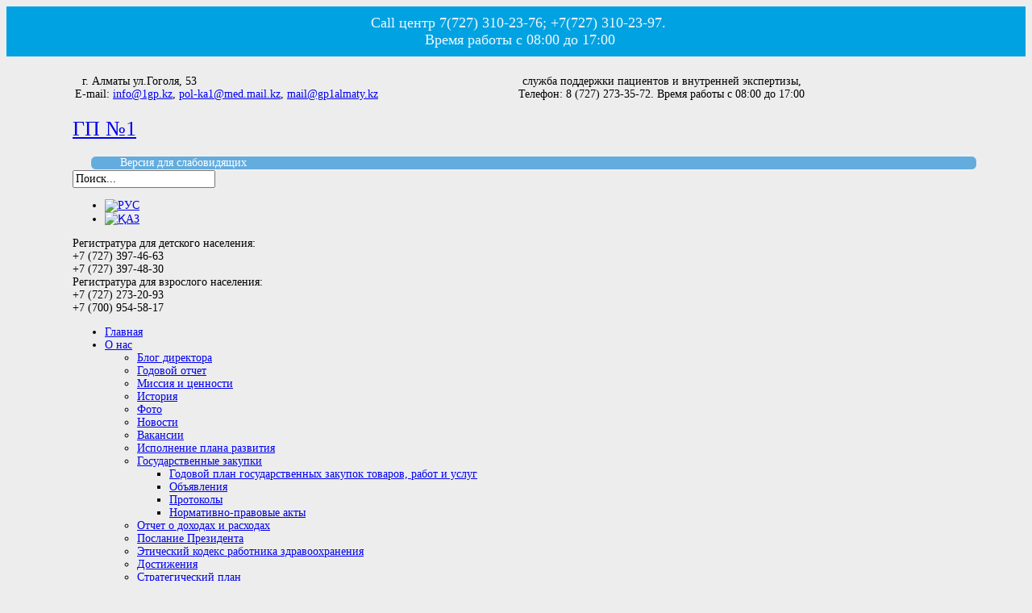

--- FILE ---
content_type: text/html; charset=utf-8
request_url: https://www.1gp.kz/o-poliklinike/novosti/871-vsemirnyj-den-borby-s-bronkhialnoj-astmoj
body_size: 16042
content:
<!DOCTYPE html>
<html prefix="og: http://ogp.me/ns#" xmlns="http://www.w3.org/1999/xhtml" xml:lang="ru-ru" lang="ru-ru" dir="ltr" >
<head>
		<link rel="stylesheet" href="/templates/aquilo/css/bootstrap.css" type="text/css" />
<base href="https://www.1gp.kz/o-poliklinike/novosti/871-vsemirnyj-den-borby-s-bronkhialnoj-astmoj" />
	<meta http-equiv="content-type" content="text/html; charset=utf-8" />
	<meta name="author" content="shatilo" />
	<meta name="generator" content="Joomla! - Open Source Content Management" />
	<title>Всемирный день борьбы с бронхиальной астмой.</title>
	<link href="https://cdnjs.cloudflare.com/ajax/libs/simple-line-icons/2.4.1/css/simple-line-icons.min.css" rel="stylesheet" type="text/css" />
	<link href="/templates/aquilo/css/k2.css?v=2.8.0" rel="stylesheet" type="text/css" />
	<link href="https://www.1gp.kz/media/ext_tss/assets/css/style.css" rel="stylesheet" type="text/css" />
	<link href="https://cdn.jsdelivr.net/gh/fancyapps/fancybox@3.5.7/dist/jquery.fancybox.min.css" rel="stylesheet" type="text/css" />
	<link href="/plugins/content/jw_sig/jw_sig/tmpl/Classic/css/template.css?v=4.1.0" rel="stylesheet" type="text/css" />
	<link href="/plugins/system/jce/css/content.css?5fe677acc133c8e2b7815963bf3e7928" rel="stylesheet" type="text/css" />
	<link href="/templates/aquilo/styles/common-css/grid/reset.css" rel="stylesheet" type="text/css" />
	<link href="/templates/aquilo/styles/common-css/grid/text.css" rel="stylesheet" type="text/css" />
	<link href="/templates/aquilo/styles/common-css/grid/grid-fluid.css" rel="stylesheet" type="text/css" />
	<link href="/templates/aquilo/styles/common-css/menu/superfish.css" rel="stylesheet" type="text/css" />
	<link href="/templates/aquilo/styles/common-css/common-style.css" rel="stylesheet" type="text/css" />
	<link href="/templates/aquilo/styles/common-css/typography.css" rel="stylesheet" type="text/css" />
	<link href="/templates/aquilo/styles/blue/style.css" rel="stylesheet" type="text/css" />
	<link href="/templates/aquilo/scripts/prettyPhoto/css/prettyPhoto.css" rel="stylesheet" type="text/css" />
	<link href="http://fonts.googleapis.com/css?family=Tahoma" rel="stylesheet" type="text/css" />
	<link href="/media/mod_languages/css/template.css?5fe677acc133c8e2b7815963bf3e7928" rel="stylesheet" type="text/css" />
	<style type="text/css">
.container{width:1100px;margin:0 auto;}#navigation {margin-top:10px;}#logo-image a{background:url(/images/images/rus001.png) no-repeat left top;width:245px;height:85px;margin:37px 0px -25px 0px;}body{background-color:#ededed;}body{background-image:url(/images/bg6.jpg);background-repeat:no-repeat;background-position:center center;background-attachment:fixed;}body,.inputbox,input,textarea,button,.button,.btn{font-family:Tahoma;font-size:14px;}h1,h2,h3,h4,h5,h6{font-family:Tahoma;font-weight:normal;text-transform:none;font-style:normal;}
h1{font-size:26px;}
h2{font-size:24px;}
h3{font-size:22px;}
h4{font-size:18px;}
h5{font-size:18px;}
h6{font-size:16px;}#navigation .sf-menu a{font-family:Tahoma;font-weight:normal;text-transform:none;font-style:normal;font-size:14px;}#navigation .sf-menu li li a{font-family:Tahoma;font-weight:normal;text-transform:none;font-style:normal;font-size:14px;}
	</style>
	<script type="application/json" class="joomla-script-options new">{"csrf.token":"463c8cdab825e94b39bc1b2d80f1a76e","system.paths":{"root":"","base":""}}</script>
	<script src="/media/jui/js/jquery.min.js?5fe677acc133c8e2b7815963bf3e7928" type="text/javascript"></script>
	<script src="/media/jui/js/jquery-noconflict.js?5fe677acc133c8e2b7815963bf3e7928" type="text/javascript"></script>
	<script src="/media/jui/js/jquery-migrate.min.js?5fe677acc133c8e2b7815963bf3e7928" type="text/javascript"></script>
	<script src="/media/k2/assets/js/k2.frontend.js?v=2.8.0&amp;sitepath=/" type="text/javascript"></script>
	<script src="https://www.1gp.kz/media/ext_tss/assets/js/script.js" type="text/javascript"></script>
	<script src="/media/system/js/mootools-core.js?5fe677acc133c8e2b7815963bf3e7928" type="text/javascript"></script>
	<script src="/media/system/js/core.js?5fe677acc133c8e2b7815963bf3e7928" type="text/javascript"></script>
	<script src="https://cdn.jsdelivr.net/gh/fancyapps/fancybox@3.5.7/dist/jquery.fancybox.min.js" type="text/javascript"></script>
	<script src="/media/jui/js/bootstrap.min.js?5fe677acc133c8e2b7815963bf3e7928" type="text/javascript"></script>
	<script src="/templates/aquilo/scripts/noconflict.js" type="text/javascript"></script>
	<script src="/templates/aquilo/scripts/menu/hoverIntent.js" type="text/javascript"></script>
	<script src="/templates/aquilo/scripts/menu/superfish.js" type="text/javascript"></script>
	<script src="/templates/aquilo/scripts/prettyPhoto/jquery.prettyPhoto.js" type="text/javascript"></script>
	<script src="/templates/aquilo/scripts/jquery.mobilemenu.js" type="text/javascript"></script>
	<script src="/templates/aquilo/scripts/scripts.js" type="text/javascript"></script>
	<script type="text/javascript">
var sliders_nfa = 0;
        (function($) {
            $(document).ready(function() {
                $.fancybox.defaults.i18n.en = {
                    CLOSE: 'Close',
                    NEXT: 'Next',
                    PREV: 'Previous',
                    ERROR: 'The requested content cannot be loaded.<br/>Please try again later.',
                    PLAY_START: 'Start slideshow',
                    PLAY_STOP: 'Pause slideshow',
                    FULL_SCREEN: 'Full screen',
                    THUMBS: 'Thumbnails',
                    DOWNLOAD: 'Download',
                    SHARE: 'Share',
                    ZOOM: 'Zoom'
                };
                $.fancybox.defaults.lang = 'en';
                $('a.fancybox-gallery').fancybox({
                    buttons: [
                        'slideShow',
                        'fullScreen',
                        'thumbs',
                        'share',
                        'download',
                        //'zoom',
                        'close'
                    ],
                    beforeShow: function(instance, current) {
                        if (current.type === 'image') {
                            var title = current.opts.$orig.attr('title');
                            current.opts.caption = (title.length ? '<b class="fancyboxCounter">Изображение ' + (current.index + 1) + ' из ' + instance.group.length + '</b>' + ' | ' + title : '');
                        }
                    }
                });
            });
        })(jQuery);
    
	</script>
	<meta property="og:image" content="https://www.1gp.kz//plugins/content/jw_sig/jw_sig/includes/images/transparent.gif" alt="Нажмите для увеличения WhatsApp-2024-05-17--17.14.20_3654ff03.jpg" title="Нажмите для увеличения WhatsApp-2024-05-17--17.14.20_3654ff03.jpg" style="width:269px;height:200px;background-image:url('/cache/jw_sig/jw_sig_cache_d88b390d4f_whatsapp-2024-05-17--17.14.20_3654ff03.jpg"/>
	<meta property="og:site_name" content="1gp.kz"/>
	<meta property="og:title" content="Всемирный день борьбы с бронхиальной астмой."/>
	<meta property="og:type" content="article"/>
	<meta property="og:url" content="https://www.1gp.kz/o-poliklinike/novosti/871-vsemirnyj-den-borby-s-bronkhialnoj-astmoj"/>

<meta name="viewport" content="width=device-width; initial-scale=1.0">
<!--[if lt IE 8]>
    <link type="text/css"  media="screen" rel="stylesheet" href="/templates/aquilo/styles/common-css/ie8.css"/>
<![endif]-->
<!--[if IE 7]>
<link type="text/css"  media="screen" rel="stylesheet" href="/templates/aquilo/styles/common-css/ie7.css"/>
<![endif]-->
<!--[if lte IE 8]>
<script src="/templates/aquilo/scripts/ie-html5.js"></script>
<![endif]-->

<link rel="icon" type="image" href="/images/favicon.ico" />



<script type="text/javascript">
var ADAPT_CONFIG = {
path: '/templates/aquilo/styles/common-css/',
dynamic: true,
range: ['0 to 480px  = mobile.css','480px to 760px  = tablet.css']
};
</script>
<script type="text/javascript" src="/templates/aquilo/scripts/adapt.js"></script>
</head>


<div class="blok_info1"><img src="/images/call.png" alt="" class="imgis1" />Call центр 7(727) 310-23-76; +7(727) 310-23-97.<br /> <img src="/images/call.png" alt="" class="imgis1" /> Время работы с&nbsp;08:00&nbsp;до&nbsp;17:00 <!--<img src="/images/call.png" alt="" class="imgis1">Ситуационный центр: +7 (727) 273-43-07    Время работы с 08:00 до 17:00<br>
<img src="/images/call.png" alt="" class="imgis1">Call-центр по вопросам COVID-19: +7 (727) 273-10-61    Время работы с 08:00 до 20:00--></div>
<div class="container" style="background: #ededed; padding: 20px 0 0 0;">
<div class="blok_info2">
<table style="width: 100%;">
<tbody>
<tr>
<td><img src="/images/dom.png" alt="" class="imgis2" /> г. Алматы ул.Гоголя, 53<br /> E-mail: <a href="mailto:info@1gp.kz">info@1gp.kz</a>, <a href="mailto:pol-ka1@med.mail.kz">pol-ka1@med.mail.kz</a>, <a href="mailto:mail@gp1almaty.kz">mail@gp1almaty.kz</a></td>
<td><img src="/images/call.png" alt="" class="imgis2" style="filter: saturate(0.1);" />служба поддержки пациентов и внутренней экспертизы,<br />Телефон: 8 (727) 273-35-72. Время работы с 08:00 до 17:00</td>
<td><a href="http://adilet.zan.kz/rus/index/docs" target="_blank" rel="noopener"> <img src="/images/iconi_1.png" alt="" width="85" /></a> <a href="https://almatymed.kz/" target="_blank" rel="noopener"> <img src="/images/Logo-Almaty-Medical-.png" alt="" width="85" class="blo2" /></a></td>
<td>
<div class="blok_info3"><a href="https://www.instagram.com/gp1_almatykz/" target="_blank" rel="noopener"><img src="/images/ikon_i.png" alt="" /></a> <a href="https://www.facebook.com/profile.php?id=61580358818036" target="_blank" rel="noopener"><img src="/images/ikon_f.png" alt="" /></a> <a href="https://my.mail.ru/my/search_people?&amp;name=pol-ka1@med.mail.kz" target="_blank" rel="noopener"><img src="/images/ikon_m.png" alt="" /></a></div>
</td>
</tr>
</tbody>
</table>
</div>
</div>
<style>
	.blok_info1 {
		background: #00a2e2;
		color: aliceblue;
		margin: 0 auto;
		text-align: center;
		padding: 10px 0;
		font-size: 18px;
	}

	.imgis1 {
		width: 17px !important;
		margin: -12px 5px 0 0 !important;
		-webkit-filter: brightness(21);
	}

	.imgis2 {
		width: 17px;
		padding: 0 5px 0 0px;
	}

	.blok_info3 img {
		width: 30px;
	}

	@media screen and (max-width: 1050px) {
		td {
			font-weight: normal;
			vertical-align: top;
			text-align: center;
			width: 100%;
			display: block;
			padding: 5px 0;
		}
	}
</style>



<body>
	<div id="page-container">  	
        
        <!-- start page top container -->
        <div id="page-container-top">
        	<style type="text/css">
	.visually_impaired {
    text-align: left;
    background: #64acdd;
    color: #fff;
    position: relative;
    padding: 0 36px;
    border: solid 1px #f5f5f5;
    right: -22px;
    border-radius: 7px;
}
.NoImg .flexslider{
	display: none;
}
</style>
<header id="header">
	<div class="container">
		
		<div class="logo">                      	
			<h1 id="logo-image"><a href="/">ГП №1</a></h1>
                                    
		</div>

		<div id="lob-language">
					<div class="moduletable">
						<div class="visually_impaired" id="trigger">Версия для слабовидящих</div>		</div>
	
					<div class="moduletable">
						<form action="/o-poliklinike/novosti" method="post" class="inline">
	<div class="search">
		<input name="searchword" id="mod-search-searchword" maxlength="200" class="inputbox" type="text" size="20" value="Поиск..."  onblur="if (this.value=='') this.value='Поиск...';" onfocus="if (this.value=='Поиск...') this.value='';" />	<input type="hidden" name="task" value="search" />
	<input type="hidden" name="option" value="com_search" />
	<input type="hidden" name="Itemid" value="218" />
	</div>
</form>
		</div>
			<div class="moduletable">
						<div class="mod-languages">

	<ul class="lang-inline">
						<li class="lang-active" dir="ltr">
			<a href="/o-poliklinike/novosti">
												<img src="/media/mod_languages/images/ru.gif" alt="РУС" title="РУС" />										</a>
			</li>
								<li dir="ltr">
			<a href="/kz/biz-turaly/zhanalyktar">
												<img src="/media/mod_languages/images/kz.gif" alt="ҚАЗ" title="ҚАЗ" />										</a>
			</li>
				</ul>

</div>
		</div>
	
		</div>
        
		<div class="header-content">
        	            <div class="custom-header-content">
            	<div class="top_contact">
<div class="bloc_1"><img src="/images/reg-det.png" alt=""/ class="img">Регистратура для детского населения:<br>
<span class="phon_indx">+7 (727)</span><span class="phon_bloc"> 397-46-63</span><br>
<span class="phon_indx">+7 (727)</span><span class="phon_bloc"> 397-48-30</span>
</div>


<div class="bloc_1"><img src="/images/reg-vzr.png" alt=""/ class="img">Регистратура для взрослого населения:<br>
<span class="phon_indx">+7 (727)</span><span class="phon_bloc"> 273-20-93 </span><br>
<span class="phon_indx">+7 (700)</span><span class="phon_bloc"> 954-58-17</span>
</div>
</div>


            </div>
						<nav id="navigation">
				<!-- The class on the root UL tag was changed to match the Blueprint nav style -->
<ul id="mobile-menu" class="sf-menu">
<li class="item101"><a href="/" >Главная</a></li><li class="selected parent item114"><a href="#" >О нас</a><ul><li class="item213"><a href="/o-poliklinike/blog-glavnogo-vracha" >Блог директора</a></li><li class="item512"><a href="/o-poliklinike/godovoj-otchet" >Годовой отчет</a></li><li class="item212"><a href="/o-poliklinike/missiya-i-tsennosti" >Миссия и ценности</a></li><li class="item412"><a href="/o-poliklinike/istoriya" >История</a></li><li class="item113"><a href="/o-poliklinike/foto" >Фото</a></li><li id="current" class="selected item218"><a href="/o-poliklinike/novosti" >Новости</a></li><li class="item228"><a href="/o-poliklinike/vakansii" >Вакансии</a></li><li class="item456"><a href="/o-poliklinike/ispolnenie-plana-razvitiya" >Исполнение плана развития</a></li><li class="parent item221"><a href="#" >Государственные закупки</a><ul><li class="item222"><a href="/o-poliklinike/gosudarstvennye-zakup/godovoj-plan-gosudarstvennykh-zakupok-tovarov-rabot-i-uslug" >Годовой план государственных закупок товаров, работ и услуг</a></li><li class="item223"><a href="/o-poliklinike/gosudarstvennye-zakup/ob-yavleniya" >Объявления</a></li><li class="item224"><a href="/o-poliklinike/gosudarstvennye-zakup/protokoly" >Протоколы</a></li><li class="item371"><a href="/o-poliklinike/gosudarstvennye-zakup/normativno-pravovye-akty" >Нормативно-правовые акты</a></li></ul></li><li class="item319"><a href="/o-poliklinike/otchet-o-dokhodakh-i-raskhodakh" >Отчет о доходах и расходах </a></li><li class="item320"><a href="/o-poliklinike/poslanie-prezilenta" >Послание Президента</a></li><li class="item347"><a href="/o-poliklinike/eticheskij-kodeks-rabotnika-zdravookhraneniya" >Этический кодекс работника здравоохранения</a></li><li class="item417"><a href="/o-poliklinike/dostizheniya" >Достижения</a></li><li class="item430"><a href="http://1gp.kz/doc/strategicheskij-plan.pdf" >Стратегический план </a></li><li class="item432"><a href="/o-poliklinike/organizatsionnaya-struktura" >Организационная структура</a></li><li class="item433"><a href="/o-poliklinike/pravoustanavlivayushchie-dokumenty" >Правоустанавливающие документы</a></li><li class="parent item453"><a href="/o-poliklinike/korporativnoe-upravlenie" >Корпоративное управление</a><ul><li class="item463"><a href="/o-poliklinike/korporativnoe-upravlenie/protokol-zasedaniya" >Протокол заседания</a></li></ul></li><li class="item454"><a href="/o-poliklinike/korporativnye-dokumenty" >Корпоративные документы</a></li><li class="item478"><a href="/docs/Стратегический план.pdf" target="_blank" rel="noopener noreferrer">Стратегический план</a></li><li class="item495"><a href="/o-poliklinike/komplaens-sluzhba" >Комплаенс-служба</a></li></ul></li><li class="parent item119"><a href="#" >Пациенту</a><ul><li class="item384"><a href="/patsientu/otdeleniya" >Отделения</a></li><li class="item227"><a href="/patsientu/pravila-prikrepleniya-k-poliklinike" >Правила прикрепления к поликлинике</a></li><li class="item235"><a href="/patsientu/obsluzhivaemaya-territorya" >Обслуживаемая территория</a></li><li class="item295"><a href="/patsientu/deyatelnost-sluzhby-podderzhki-patsientov-i-vnutrennego-kontrolya-audita" >Деятельность службы поддержки пациентов и внутренней экспертизы</a></li><li class="item301"><a href="/patsientu/ob-yavlenie" >Объявление</a></li><li class="item302"><a href="/patsientu/normativno-pravovaya-baza" >Нормативно-правовая база</a></li><li class="item310"><a href="/patsientu/garantirovannyy-ob-em-besplatnoy-meditsinskoy-pomoshchi" >Гарантированный объем бесплатной медицинской помощи</a></li><li class="item316"><a href="/patsientu/svobodnoe-prikreplenie-grazhdan-k-poliklinikii" >Свободное прикрепление граждан к поликлинике</a></li><li class="item496"><a href="/patsientu/osms" >ОСМС</a></li><li class="item366"><a href="/patsientu/vnedrenie-osms" >Внедрение ОСМС</a></li><li class="item378"><a href="/patsientu/voprosy-protivodejstviya-korruptsii" >Вопросы противодействия коррупции</a></li><li class="item162"><a href="/files/Прейскурант.PDF" target="_blank" rel="noopener noreferrer">Платные услуги</a></li><li class="item219"><a href="/patsientu/shkoly-zdorovya" >Школы здоровья</a></li><li class="item225"><a href="/patsientu/raspisanie-vrachej" >Расписание врачей</a></li><li class="item226"><a href="/patsientu/profilakticheskie-meditsinskie-osmotry-tselevykh-grupp-naseleniya" >Профилактические медицинские осмотры целевых групп населения</a></li><li class="item471"><a href="/patsientu/skriningovoe-issledovanie" >Скрининговое исследование</a></li><li class="item414"><a href="/patsientu/prava-patsientov" >Права пациентов</a></li><li class="item446"><a href="/patsientu/informatsionnye-materialy" >Информационные материалы</a></li><li class="item486"><a href="/patsientu/lekarstvennyj-formulyar" >Лекарственный формуляр</a></li><li class="item489"><a href="/patsientu/pervichnaya-mediko-sanitarnaya-pomoshch" >Первичная медико-санитарная помощь</a></li></ul></li><li class="parent item203"><a href="#" >Государственные услуги</a><ul><li class="item448"><a href="/gosudarstvennye-uslugi/normativno-pravovye-akty" >Нормативно-правовые акты</a></li><li class="item372"><a href="/gosudarstvennye-uslugi/poryadok-obzhalovaniya-reshenij" >Порядок обжалования решений</a></li><li class="item373"><a href="/gosudarstvennye-uslugi/prava-uslugopoluchatelej" >Права услугополучателей</a></li><li class="item374"><a href="/gosudarstvennye-uslugi/edinyj-kontakt-tsentr-dlya-konsultatsii-po-uslugam" >Единый контакт-центр для консультации по услугам</a></li><li class="item376"><a href="/gosudarstvennye-uslugi/informatsionnye-materialy" >Информационные материалы</a></li><li class="item467"><a href="/gosudarstvennye-uslugi/otchety" >Отчеты</a></li></ul></li><li class="parent item204"><a href="#" >Государственные символы</a><ul><li class="item206"><a href="/gosudarstvennye-simvoly/gosudarstvennyj-flag-respubliki-kazakhstan" >Государственный флаг Республики Казахстан</a></li><li class="item205"><a href="/gosudarstvennye-simvoly/gosudarstvennyj-gerb-respubliki-kazakhstan" >Государственный герб Республики Казахстан</a></li><li class="item207"><a href="/gosudarstvennye-simvoly/gosudarstvennyj-gimn-respubliki-kazakhstan" >Государственный гимн Республики Казахстан</a></li><li class="item451"><a href="/gosudarstvennye-simvoly/o-gosudarstvennykh-simvolakh-respubliki-kazakhstan" >О государственных символах Республики Казахстан</a></li></ul></li><li class="parent item163"><a href="#" >Гостевая</a><ul><li class="item232"><a href="/gostevaya/otzyvy" >Отзывы</a></li><li class="item233"><a href="/gostevaya/vopros-otvet" >Вопрос/ответ</a></li><li class="item234"><a href="/gostevaya/zhaloby" >Жалобы</a></li><li class="item367"><a href="/gostevaya/chasto-zadavaemye-voprosy" >Часто задаваемые вопросы</a></li><li class="item459"><a href="https://docs.google.com/document/u/0/d/1ib3bXh7ayq8MJnCJcoDDds2-ZAmtOK3C6dkuv7b5hz4/mobilebasic" target="_blank" rel="noopener noreferrer">Часто задаваемые вопросы по COVID-19</a></li></ul></li><li class="item123"><a href="/kontakty" >Контакты</a></li></ul>
            	<div class="clear"></div>
			</nav>
		</div>
		<div class="clear"></div>
	</div>
    <div class="clear"></div>
 </header>                 
            
<section id="page-heading">
	<div class="container">
		
		        
                	<div class="grid_19">
            	<div class="block">
                	
<div class="breadcrumbs">
<ul>
<li class="pathway"><a href="/">Главная</a></li><li class="pathway"><a href="#">О нас</a></li><li class="pathway"><a href="/o-poliklinike/novosti">Новости</a></li><li>Важные изменения в ОСМС с 1 января 2026 года</li></ul>
</div>

                </div>
            </div>        
                
        	

	<div class="clear"></div>
	</div>	
</section>

                   
        </div>
        <!-- //end page top container -->        
        
        <!-- start page middle container -->
        <div id="page-container-middle">
        	
<section id="content">
	<div class="container">	
				
					
					
			<div class="grid_24"><div class="block" style="padding-bottom:0;"><article class="item-pageandrson_ab">
<div class="article-bg">
		<h2>
			Всемирный день борьбы с бронхиальной астмой.		</h2>



	
	

 <div class="article-info">
 <ul>
		<li class="published">
		17 мая 2024		</li>




				




</ul>
<div class="clear"></div>
 </div>

	

			<p>Всемирный День астмы учрежден Всемирной Организацией Здравоохранения (ВОЗ) и отмечается ежегодно под эгидой «Глобальной инициативы против астмы».</p>
<p><strong>Цель проведения Всемирного дня</strong> - повышение знаний о бронхиальной астме среди населения и пациентов, информирование о профилактике, выявление новых случаев болезни на ранней стадии, повышение качества оказания медицинской помощи больным.</p>
<p><strong>Бронхиальная астма -</strong> это заболевание дыхательной системы, при котором периодически возникают затрудненное дыхание, одышка, удушье, приступы кашля или свистящее дыхание, слышное на расстоянии.</p>
<p><strong>Термином «астма» </strong>обозначают приступы удушья различного происхождения. Но чаще всего под астмой подразумевают бронхиальную астму — хроническое воспалительное заболевание дыхательных путей, для которого характерны рецидивирующие приступы удушья.</p>
<p><strong>Факторы риска бронхиальной астмы</strong> могут быть внутренними и внешними. <strong>Внутренние</strong> обуславливают предрасположенность конкретного человека к этому заболеванию (наследственность, пол, ожирение). </p>
<p><strong>Внешние</strong> способствуют манифестации заболевания у предрасположенных людей, а также различные аллергены, профессиональные вредные факторы, загрязнение окружающей среды, курение, физические нагрузки, эмоциональное перенапряжение, переохлаждение или перегрев, острые вирусные или бактериальные заболевания дыхательных путей, некоторые лекарственные препараты и другие причины).</p>
<p class="before_list"><strong>На какие признаки нужно обратить внимание?</strong></p>
<ul>
	<li>затруднение выдоха, свистящее дыхание;</li>
	<li>приступы удушья;</li>
	<li>сухой кашель.</li>
</ul>
<div style="margin: 0 auto;display: table;clear: both; padding-top: 20px;width: 80%;">

<!-- JoomlaWorks "Simple Image Gallery" Plugin (v4.1.0) starts here -->

<ul id="sigFreeIdd88b390d4f" class="sigFreeContainer sigFreeClassic">
        <li class="sigFreeThumb">
        <a href="/images//1/1/96//WhatsApp-2024-05-17--17.14.20_3654ff03.jpg" class="sigFreeLink fancybox-gallery" style="width:269px;height:200px;" title="You are viewing the image with filename WhatsApp-2024-05-17--17.14.20_3654ff03.jpg" data-thumb="/cache/jw_sig/jw_sig_cache_d88b390d4f_whatsapp-2024-05-17--17.14.20_3654ff03.jpg" target="_blank" data-fancybox="galleryd88b390d4f">
            <img class="sigFreeImg" src="/plugins/content/jw_sig/jw_sig/includes/images/transparent.gif" alt="Нажмите для увеличения WhatsApp-2024-05-17--17.14.20_3654ff03.jpg" title="Нажмите для увеличения WhatsApp-2024-05-17--17.14.20_3654ff03.jpg" style="width:269px;height:200px;background-image:url('/cache/jw_sig/jw_sig_cache_d88b390d4f_whatsapp-2024-05-17--17.14.20_3654ff03.jpg');" />
        </a>
    </li>
        <li class="sigFreeThumb">
        <a href="/images//1/1/96//WhatsApp-2024-05-17--17.14.20_566f8578.jpg" class="sigFreeLink fancybox-gallery" style="width:269px;height:200px;" title="You are viewing the image with filename WhatsApp-2024-05-17--17.14.20_566f8578.jpg" data-thumb="/cache/jw_sig/jw_sig_cache_d88b390d4f_whatsapp-2024-05-17--17.14.20_566f8578.jpg" target="_blank" data-fancybox="galleryd88b390d4f">
            <img class="sigFreeImg" src="/plugins/content/jw_sig/jw_sig/includes/images/transparent.gif" alt="Нажмите для увеличения WhatsApp-2024-05-17--17.14.20_566f8578.jpg" title="Нажмите для увеличения WhatsApp-2024-05-17--17.14.20_566f8578.jpg" style="width:269px;height:200px;background-image:url('/cache/jw_sig/jw_sig_cache_d88b390d4f_whatsapp-2024-05-17--17.14.20_566f8578.jpg');" />
        </a>
    </li>
        <li class="sigFreeThumb">
        <a href="/images//1/1/96//WhatsApp-2024-05-17--17.14.20_d3ab4c51.jpg" class="sigFreeLink fancybox-gallery" style="width:269px;height:200px;" title="You are viewing the image with filename WhatsApp-2024-05-17--17.14.20_d3ab4c51.jpg" data-thumb="/cache/jw_sig/jw_sig_cache_d88b390d4f_whatsapp-2024-05-17--17.14.20_d3ab4c51.jpg" target="_blank" data-fancybox="galleryd88b390d4f">
            <img class="sigFreeImg" src="/plugins/content/jw_sig/jw_sig/includes/images/transparent.gif" alt="Нажмите для увеличения WhatsApp-2024-05-17--17.14.20_d3ab4c51.jpg" title="Нажмите для увеличения WhatsApp-2024-05-17--17.14.20_d3ab4c51.jpg" style="width:269px;height:200px;background-image:url('/cache/jw_sig/jw_sig_cache_d88b390d4f_whatsapp-2024-05-17--17.14.20_d3ab4c51.jpg');" />
        </a>
    </li>
        <li class="sigFreeClear">&nbsp;</li>
</ul>


<!-- JoomlaWorks "Simple Image Gallery" Plugin (v4.1.0) ends here -->

 </div>
<p><strong>Профилактика бронхиальной астмы </strong></p>
<p><strong>Первичная профилактика бронхиальной астмы направлена на предотвращение появления заболевания и предусматривает следующие мероприятия:</strong></p>
<p><strong>Вторичная профилактика подразумевает комплекс мер, призванных облегчить самочувствие пациента, предотвратить острые приступы удушья, появление осложнений. Правила вторичной профилактики рекомендуется соблюдать и тем, чьи родственники болеют или болели </strong></p>
<p>Мероприятия в рамках Дня борьбы с астмой в этом году проходили со 2 по 11 мая.</p>
<p><strong>КГП на ПХВ «Городская поликлиника №1» провели </strong> : </p>
<ul>
	<li>День открытых дверей, с участием профильных специалистов ( ВОП; ЛОР- врач; педагог – психолог; соц. работник, проведение пикфлоуметрии (определение пиковой скорости выхода), обучение самоконтролю, измерение АД и ИМТ). </li>
	<li>Профилактические беседы среди населения на приеме и на участке по пропоганде здорового образа жизни</li>
	<li>В ООШ № 161,12,19,52,33, 4 среди школьников лекции, беседы на классных часах на темы «Значение белков, жиров, углеводов в рациональном школьном питании», «Режим питания», «Питьевой режим в школе» </li>
	<li>Для врачей и мед.сестер организован семинар, приуроченный к Всемирному дню борьбы с астмой. Задачей семинара является информирование населения и повышение уровня осведомленности населения о рисках заболевания астмой и мерах предупреждения этой болезни. О необходимости соблюдения принципов здорового питания и физической активности. Привитие навыков отказа от курения, алкоголя, соблюдения гигиенических правил, своевременного предупреждения и лечения аллергических заболеваний, приверженности к выполнению медицинских рекомендаций, солидарной ответственности за собственное здоровье.</li>
</ul>
<div style="margin: 0 auto;display: table;clear: both; padding-top: 20px;width: 80%;">

<!-- JoomlaWorks "Simple Image Gallery" Plugin (v4.1.0) starts here -->

<ul id="sigFreeId127e5e25f0" class="sigFreeContainer sigFreeClassic">
        <li class="sigFreeThumb">
        <a href="/images//1/1/96/1//WhatsApp-2024-05-17--17.14.19_4e8db260.jpg" class="sigFreeLink fancybox-gallery" style="width:269px;height:200px;" title="You are viewing the image with filename WhatsApp-2024-05-17--17.14.19_4e8db260.jpg" data-thumb="/cache/jw_sig/jw_sig_cache_127e5e25f0_whatsapp-2024-05-17--17.14.19_4e8db260.jpg" target="_blank" data-fancybox="gallery127e5e25f0">
            <img class="sigFreeImg" src="/plugins/content/jw_sig/jw_sig/includes/images/transparent.gif" alt="Нажмите для увеличения WhatsApp-2024-05-17--17.14.19_4e8db260.jpg" title="Нажмите для увеличения WhatsApp-2024-05-17--17.14.19_4e8db260.jpg" style="width:269px;height:200px;background-image:url('/cache/jw_sig/jw_sig_cache_127e5e25f0_whatsapp-2024-05-17--17.14.19_4e8db260.jpg');" />
        </a>
    </li>
        <li class="sigFreeThumb">
        <a href="/images//1/1/96/1//WhatsApp-2024-05-17--17.14.19_7f84f230.jpg" class="sigFreeLink fancybox-gallery" style="width:269px;height:200px;" title="You are viewing the image with filename WhatsApp-2024-05-17--17.14.19_7f84f230.jpg" data-thumb="/cache/jw_sig/jw_sig_cache_127e5e25f0_whatsapp-2024-05-17--17.14.19_7f84f230.jpg" target="_blank" data-fancybox="gallery127e5e25f0">
            <img class="sigFreeImg" src="/plugins/content/jw_sig/jw_sig/includes/images/transparent.gif" alt="Нажмите для увеличения WhatsApp-2024-05-17--17.14.19_7f84f230.jpg" title="Нажмите для увеличения WhatsApp-2024-05-17--17.14.19_7f84f230.jpg" style="width:269px;height:200px;background-image:url('/cache/jw_sig/jw_sig_cache_127e5e25f0_whatsapp-2024-05-17--17.14.19_7f84f230.jpg');" />
        </a>
    </li>
        <li class="sigFreeThumb">
        <a href="/images//1/1/96/1//WhatsApp-2024-05-17--17.14.19_ee5ad38c.jpg" class="sigFreeLink fancybox-gallery" style="width:269px;height:200px;" title="You are viewing the image with filename WhatsApp-2024-05-17--17.14.19_ee5ad38c.jpg" data-thumb="/cache/jw_sig/jw_sig_cache_127e5e25f0_whatsapp-2024-05-17--17.14.19_ee5ad38c.jpg" target="_blank" data-fancybox="gallery127e5e25f0">
            <img class="sigFreeImg" src="/plugins/content/jw_sig/jw_sig/includes/images/transparent.gif" alt="Нажмите для увеличения WhatsApp-2024-05-17--17.14.19_ee5ad38c.jpg" title="Нажмите для увеличения WhatsApp-2024-05-17--17.14.19_ee5ad38c.jpg" style="width:269px;height:200px;background-image:url('/cache/jw_sig/jw_sig_cache_127e5e25f0_whatsapp-2024-05-17--17.14.19_ee5ad38c.jpg');" />
        </a>
    </li>
        <li class="sigFreeClear">&nbsp;</li>
</ul>


<!-- JoomlaWorks "Simple Image Gallery" Plugin (v4.1.0) ends here -->

 </div>

 <div style="clear:both;"></div><div class="socbuttons" style="padding-top: 10px; overflow: hidden; float: left;"><div style="margin-left: 10px; width: 75px; height :20px; float: left;"><iframe src="http://www.facebook.com/plugins/like.php?locale=en_US&href=https%3A%2F%2Fwww.1gp.kz%2Fo-poliklinike%2Fnovosti%2F871-vsemirnyj-den-borby-s-bronkhialnoj-astmoj&amp;layout=button_count&amp;show_faces=true&amp;action=like&amp;colorscheme=light&amp;font=&amp;height=20" scrolling="no" frameborder="0" style="border:none; overflow:hidden; width: 75px; height :20px;" allowTransparency="true"></iframe></div><div style="width: 100px; float: left; margin-left: 10px; margin-right:0px;"><a rel="nofollow" href="http://twitter.com/share" class="twitter-share-button" data-url="https://www.1gp.kz/o-poliklinike/novosti/871-vsemirnyj-den-borby-s-bronkhialnoj-astmoj" data-count="horizontal" data-lang="en">Twitter</a><script src="http://platform.twitter.com/widgets.js" type="text/javascript"></script></div><div style="width: 140px !important; float: left; border: none; margin-left: 10px;"><script type="text/javascript" src="http://userapi.com/js/api/openapi.js"></script><script type="text/javascript">VK.init({apiId:, onlyWidgets: true});</script><div id="vk_like871"></div><script type="text/javascript">VK.Widgets.Like("vk_like871", {type: "button"});</script></div><div style="clear:both;"></div><style>.soc_no a{color:#d6d6d6; font-size:8px;} .soc_yes a{color:#d6d6d6; font-size:8px;display:none;}</style><div class="soc_no"><a href="http://nauca.com.ua/plugins/socbuttons-v16/" title="Social buttons" target="_blank">Social buttons</a></div></div><div style="clear:both;"></div>
		   </div>
</article>


</div></div>
			
            
                  
		<div class="clear"></div>
	</div>	
</section>        </div>
        <!-- //end page middle container -->        
        
        <!-- start page bottom container -->
        <div id="page-container-bottom">
        	

<footer id="footer">
	<div class="container"> 
	<div class="clear separator"></div>
		        
        
			       	
            
            <div class="grid_16"><div class="block"><!-- The class on the root UL tag was changed to match the Blueprint nav style -->
<ul class="footer-menu">
<li class="item108"><a href="/glavnaja" >Главная</a></li><li class="item109"><a href="/o-nas" >О нас</a></li><li class="item110"><a href="/pacienty" >Пациенту</a></li><li class="item237"><a href="/karta-sajta" >Карта сайта</a></li></ul>
</div></div>	
            <div class="grid_8">
			<div style="float: left;margin-left: 150px;margin-bottom: 10px;"><!--<a href="https://my.mail.ru/my/search_people?&name=pol-ka1@mail.ru" target="_blank"><img src="/images/socs1.jpg" alt="" style="margin-right: 10px"/></a><a href="https://www.facebook.com/%D0%93%D0%BE%D1%80%D0%BE%D0%B4%D1%81%D0%BA%D0%B0%D1%8F-%D0%BF%D0%BE%D0%BB%D0%B8%D0%BA%D0%BB%D0%B8%D0%BD%D0%B8%D0%BA%D0%B0-1-%D0%B3%D0%90%D0%BB%D0%BC%D0%B0%D1%82%D1%8B-446554289074116/" target="_blank"><img src="/images/socs2.jpg" alt="" style="margin-right: 10px"/></a><a href="#" target="_blank"><img src="/images/socs3.jpg" alt="" style="margin-right: 10px"/></a>--><!-- HotLog -->
<span id="hotlog_counter"></span>
<span id="hotlog_dyn"></span>
<script type="text/javascript"> var hot_s = document.createElement('script');
hot_s.type = 'text/javascript'; hot_s.async = true;
hot_s.src = 'http://js.hotlog.ru/dcounter/2497849.js';
hot_d = document.getElementById('hotlog_dyn');
hot_d.appendChild(hot_s);
</script>
<noscript>
<a href="http://click.hotlog.ru/?2497849" target="_blank">
<img src="http://hit34.hotlog.ru/cgi-bin/hotlog/count?s=2497849&im=352" border="0" 
title="HotLog" alt="HotLog"></a>
</noscript>


<!-- Yandex.Metrika counter -->
<script src="https://mc.yandex.ru/metrika/watch.js" type="text/javascript"></script>
<script type="text/javascript">
try {
    var yaCounter34105375 = new Ya.Metrika({
        id:34105375,
        clickmap:true,
        trackLinks:true,
        accurateTrackBounce:true,
        webvisor:true
    });
} catch(e) { }
</script>
<noscript><div><img src="https://mc.yandex.ru/watch/34105375" style="position:absolute; left:-9999px;" alt="" /></div></noscript>
<!-- /Yandex.Metrika counter -->

<!-- Yandex.Metrika informer -->
<a href="https://metrika.yandex.kz/stat/?id=46768953&amp;from=informer"
target="_blank" rel="nofollow"><img src="https://informer.yandex.ru/informer/46768953/3_1_FFFFFFFF_EFEFEFFF_0_pageviews"
style="width:88px; height:31px; border:0;" alt="Яндекс.Метрика" title="Яндекс.Метрика: данные за сегодня (просмотры, визиты и уникальные посетители)" class="ym-advanced-informer" data-cid="46768953" data-lang="ru" /></a>
<!-- /Yandex.Metrika informer -->

<!-- Yandex.Metrika counter -->
<script type="text/javascript" >
    (function (d, w, c) {
        (w[c] = w[c] || []).push(function() {
            try {
                w.yaCounter46768953 = new Ya.Metrika({
                    id:46768953,
                    clickmap:true,
                    trackLinks:true,
                    accurateTrackBounce:true
                });
            } catch(e) { }
        });

        var n = d.getElementsByTagName("script")[0],
            s = d.createElement("script"),
            f = function () { n.parentNode.insertBefore(s, n); };
        s.type = "text/javascript";
        s.async = true;
        s.src = "https://mc.yandex.ru/metrika/watch.js";

        if (w.opera == "[object Opera]") {
            d.addEventListener("DOMContentLoaded", f, false);
        } else { f(); }
    })(document, window, "yandex_metrika_callbacks");
</script>
<noscript><div><img src="https://mc.yandex.ru/watch/46768953" style="position:absolute; left:-9999px;" alt="" /></div></noscript>
<!-- /Yandex.Metrika counter -->

<!-- /HotLog --></div>

				<div class="block" style="
                float: right;">Городская поликлиника №1 г. Алматы
				<div style="">Сайт разработан в компании <a href="https://almaweb.kz/" style="text-decoration: underline;" target="_blank">AlmaWeb</a></div>
			</div></div>
            		

		
	<div class="clear"></div>
	</div>	
</footer>        </div>
        <!-- //end page bottom container -->         
       
    </div>   
        <div id="box" class="hidd">
    <div class="rt-container" style="background: transparent; padding-left: 0px;width: 1014px">
        <ul>
            <li class="firstItem">Размер шрифта</li>
            <li style="font-size:24px;"><a href="#" id="BigFont">А</a></li>
            <li style="font-size:18px;"><a href="#" id="MidleFont">А</a></li>
            <li style="font-size:14px;"><a href="#" id="SmallFont">А</a></li>
            <li class="brs">Цвет фона</li>
            <li style="background:#000"><a href="#" id="Black">А</a></li>
            <li style="background:#fff;color:#000 !important;"><a style="color: #000 !important;" href="#" id="White">А</a></li>
            <li style="background:#2c6299"><a href="#" id="Blue">А</a></li>
            <li class="brs">
                Изображения: <a style="width: 62px !important;" href="#" id="DisImg">Выкл </a><a style="width: 50px !important;" href="#" id="EnImg"> Вкл</a>
            </li>
            <li class="lastItem">
                <a id="normal">Обычный режим</a>
            </li>
        </ul>
    </div>
</div>
<style>
    #box ul li a:active, #box ul li a:focus {
        border: 1px solid #fff;
    }
    #box ul li{
        margin-left: 0px !important;
    }
.onns #header *{
      font-size: 14px !important;
}

     #trigger {
         cursor:pointer;
     }
    .onns{
        padding-top: 95px;
    }
    .Black .wrapper *{
        background-color: black;
    }
	.Black ul ul, ol ul, ul ol, ol ol {
	    background: #000 !important;
	}
	
	
    .White .wrapper *{
        background-color: white;
    }
    .Blue .wrapper *{
        background-color: #9dd1ff;
    }
	.Blue ul ul, ol ul, ul ol, ol ol {
	    background: #9dd1ff !important;
	}
 .Black #content #middlecol{
        background-color: black;
    }
    .White #content #middlecol{
        background-color: white;
    }
    .Blue #content #middlecol{
        background-color: #9dd1ff;
    }

    .Black #sidebar{
        background-color: black;
    }
    .White #sidebar{
        background-color: white;
    }
    .Blue #sidebar{
        background-color: #9dd1ff;
    }

    .Black #categories .categories{
        background-color: black;
    }
    .White #categories .categories{
        background-color: white;
    }
    .Blue #categories .categories{
        background-color: #9dd1ff;
    }
 .Black #footer{
        background-color: black;
    }
    .White #footer{
        background-color: white;
    }
    .Blue #footer{
        background-color: #9dd1ff;
    }
    .White #footer *{
      color:  black !important;
    }
    .Blue #footer *{
        color:  black !important;
    }
   .onns #message{
       border: none !important;
   }
    .Black #message * {
        background-color: black !important;
    }
    .White #message * {
        background-color: white !important;
    }
    .Black #search form .button{
        background-color: black !important;
        color: white !important;
    }
    .White #search form .button{
        background-color: white !important;
        color: black !important;
    }
    .onns .nav>li>a:hover, .nav>li>a:focus{
        background: transparent;
    }
    .onns table {
        width: 100%;
        overflow-x: scroll;
        display: block;
    }
    .Blue #message * {
        background-color: #9dd1ff !important;
    }

    .Black #search form .inputbox {
        background-color: black !important;
        color:white !important;
    }
    .White #search form .inputbox {
        background-color: white !important;
        color:black !important;
    }
    .Blue #search form .inputbox {
        background-color: #9dd1ff !important;
        color:black !important;
    }
    .onns div[style=" width: 155px; position: absolute;margin: -2px 0px;"]{
        width: 170px !important;
    }
 .BigFont .icemegamenu * {
     font-size: 18px !important;
 }
    .BigFont div#box * {
        font-size: 18px !important;
    }
 .BigFont .bloc * {
     font-size: 15px !important;
 } .MidleFont .bloc * {
     font-size: 15px !important;
 }
    .BigFont .bloc  {
        font-size: 18px !important;
    }
    .Black #categories .categories .category_image{
        background-color: black;
    }
    .White #categories .categories .category_image{
        background-color: white;
    }
    .Blue #categories .categories .category_image{
        background-color: #9dd1ff;
    }

    .Blue #header > .icemegamenu {

          background-color: rgb(157, 209, 255);
      }
    .Black #header > .icemegamenu {
        background-color: #990000;
        background-color: rgb(0, 0, 0);
    }
    .onns #social{
        position: relative;
        z-index: 999;
    }
    .White #header > .icemegamenu {
        background-color: #990000;
        background-color: rgb(255, 255, 255);
    }

    .Black .s5_backgroundwrap *{
        background-color: black;
    }
    .White .s5_backgroundwrap *{
        background-color: white;
    }
    .Blue .s5_backgroundwrap *{
        background-color: #9dd1ff;
    }

    .Black .block-links__link{
        background: black;
    }
    .White .block-links__link{
        background: white;
    }
    .Blue .block-links__link{
        background: #9dd1ff;
    }
    .onns .site-grid__col-3 {
        width: 24%;
    }
    .onns .block-links-blue__link span {
        display: -webkit-box;
        display: -ms-flexbox;
        display: block;
        -webkit-box-align: center;
        -ms-flex-align: center;
        align-items: center;
        padding-left: 45px;
        max-width: 100%;
        width: 80%;
        min-height: 60px;
        background-repeat: no-repeat;
        background-position: left center;
        -ms-flex-negative: 0;
        flex-shrink: 0;
    }
    .onns .block-links-blue__link{
        background: none !important;
    }
    .MidleFont .header-nav > div > ul > li > a{
        padding: 24px 2px 22px;
        font-size: 17px !important;
    }
    .BigFont .header-nav > div > ul > li > a{
        padding: 24px 3px 22px;
        font-size: 18px !important;
    }
    .onns .site-grid__col-4 {
        width: 32.333333%;
    }
    .onns .sidebar ul{
        background: none;
    }
    .slick-slider *{
        background-color: transparent !important;
    }
    #trigger.hidd{display:none;}
    #trigger.view{display:block;}
    /*  #trigger:before {
          content: '\f06e';
          font-family: FontAwesome;
          font-size: 24px;
          margin-right: 15px;
          display: block;
          float: left;
      }*/
    .Black #box *{
        color: white;
    }
    .Black #main_container *{
        background: black !important;
    } .Black #page_footer *{
          background: black !important;
      }
    .Black #page_footer {
        background: black !important;
    }
    .Black #page_footer:after{
        display: none;
    }

    .White #main_container *{
        background: white !important;
    } .White #page_footer *{
          background: white !important;
      }
    .White #page_footer {
        background: white !important;
    }
    .White #page_footer:after{
        display: none;
    }

    .Blue #main_container *{
        background: #9dd1ff !important;
    } .Blue #page_footer *{
          background: #9dd1ff !important;
      }
    .Blue #page_footer {
        background: #9dd1ff !important;
    }
    .Blue #page_footer:after{
        display: none;
    }
    .onns #sidebar_right .cols_container .col45 .mod_bluehead:nth-child(1) a:before, .onns .mod_counter h3:before, .onns #sidebar_right .cols_container .col45 .mod_bluehead:nth-child(2) a:before {
        display: none;
    }
    .onns #sidebar_right .cols_container .col55 .poll > h4:before,.onns #sidebar_right .cols_container .col55 .custom.mod_advertss > h3:before,.onns #sidebar_right .cols_container .col55 .moduletable.mod_opendata h3:before{
        display: none;
    }
    .onns #sidebar_right .cols_container .col45 .mod_bluehead:nth-child(3) a:before{
        display: none;
    }
    .onns #sidebar_right .cols_container .col45 .mod_linkicon::before{
        display: none;
    }
    .NoImg #main_block_sub{
        display: none;
    }
    .onns #cust-navigation143{
        display: none;
    }
    .onns #page_footer {
        height: auto;}
    #box {background-color: rgb(241, 241, 241);position: fixed;top: 0;width: 100%;left: 0;z-index: 100000;padding: 20px;display:none;}
    #box.view{display:block;}
    #box.hidd {display:none;}
    #box ul{list-style: none;float:left}
    #box ul li{display:inline-block;}
    #box ul li a {color: #000;text-decoration: none;display: block;width: 30px;height: 30px;text-align: center;line-height: 30px;}
    #Black {
        color: #fff !important;
    }
    #DisImg, #EnImg {display: inherit !important;}
    .BigFont *{font-size: 24px !important;line-height: 29px !important;}.MidleFont *{font-size: 18px !important;}.SmallFont *{font-size: 14px !important;}.NoImg img{display: none !important;}
    .BigFont  #box * {
        font-size: 22px !important;
    }
    .onns .yjme_item div.item_details{
        height: 36px;
    }
    .onns .mod_counter h3{
        height:  auto !important;
    }
    .BigFont #content_sup > div.leader_blog a.btn {
        width: 189px !important;}
    .onns   #box #BigFont{
        font-size: 24px !important;
        line-height: 29px !important;
    }
    .BigFont #sidebar_right .cols_container .col55 .poll > h4 span, .BigFont #sidebar_right .cols_container .col55 .custom.mod_advertss > h3 span, .BigFont #sidebar_right .cols_container .col55 .moduletable.mod_opendata h3 span {
        position: static !important;
        bottom: 8px;
    }
    .BigFont #sidebar_right .cols_container .col55 .poll > h4, .BigFont #sidebar_right .cols_container .col55 .custom.mod_advertss > h3, .BigFont #sidebar_right .cols_container .col55 .moduletable.mod_opendata h3{
        height:  auto !important;
    }
    .BigFont #page_footer {
        height: auto !important;
        padding-bottom: 53px !important;
    }
    .BigFont .blog-featured.homepage a.btn {
        width: 250px !important;
    }
    .BigFont #main_container {
        padding: 56px 0 432px;
    }
    .onns  #box #MidleFont{
        font-size: 18px !important;
    }
    .onns  #box #SmallFont{
        font-size: 14px !important;
    }
    .Blue {
        background: #9dd1ff !important;
    }
    .Blue #header {
        background: #9dd1ff !important;
        color: #063462;
    }
    .Blue #top {
        background: #9dd1ff !important;
        color: #063462;
    }
    .Blue .icemegamenu > ul > li:hover > a.iceMenuTitle span.icemega_title, .Blue .icemegamenu > ul > li.active > a.iceMenuTitle span.icemega_title {
        background: #63b6ff;
        color: #063462;
    }
    .Blue ul.icesubMenu {
        border: 2px solid #000;
        background:#63b6ff;
    }
    .Blue #content {
        background: #9dd1ff;
        border-top: 2px solid #fff;
    }
    .Blue #sidebar .sidebar_module h3.sidebar_module_heading,.Blue #sidebar .sidebar_module h3.sidebar_module_heading span,.Blue #sidebar .sidebar_module h3.sidebar_module_heading:after {
        background: #63b6ff;
        content:none;}
    .Blue #bottom div {
        background-color: #63b6ff !important;
    }
    .Blue .contact_box {
        color: #15497b !important;
        background: #9dd1ff !important;
        border: 1px solid #63b6ff;
    }
    .Blue  #copyright_area {
        background: #9dd1ff;
    }
    .Blue a,.Blue p,.Blue h3,.Blue h2,.Blue h1,.Blue h4,.Blue h5,.Blue h6,.Blue span {
        color: #063462 !important;
    }
    .Blue  #box {
        background: #63b6ff;
    }
    .Black #sidebar .sidebar_module h3.sidebar_module_heading,.Black #sidebar .sidebar_module h3.sidebar_module_heading span,.Black #sidebar .sidebar_module h3.sidebar_module_heading:after {
        background: #454545;
        content:none;
    }
    .Black {
        background: #000 !important;
    }
    .Black #header {
        background: #000 !important;
        color: #fff;
    }
    .Black #top {
        background: #000 !important;
        color: #fff;
    }
    .Black .icemegamenu > ul > li:hover > a.iceMenuTitle span.icemega_title, .Black .icemegamenu > ul > li.active > a.iceMenuTitle span.icemega_title {
        background: #000;
        color: #fff;
    }
    .Black ul.icesubMenu {
        border: 2px solid #000;
        background:#000;
    }
    .Black #content {
        background: #000;
        border-top: 2px solid #fff;
    }
    .Black #bottom div {
        background-color: #000 !important;
    }
    .Black .contact_box {
        color: #fff !important;
        background: #000 !important;
        border: 1px solid #000;
    }
    .Black  #copyright_area {
        background: #000;
    }
    .Black a,.Black p,.Black h3,.Black h2,.Black h1,.Black h4,.Black h5,.Black h6,.Black span {
        color: #fff !important;
    }
    .Black span.icemega_title.icemega_nosubtitle {
        background: #000000 !important;
    }
    .Black #sidebar .sidebar_module h3.sidebar_module_heading,.Black #sidebar .sidebar_module h3.sidebar_module_heading span,.Black #sidebar .sidebar_module h3.sidebar_module_heading:after {
        background: #3f4338;
        content:none;
    }
    .Black #box {
        background: #3f4338;
    }
    .Black table *{
        color: white !important;
        background:  black !important
    }
    .White #sidebar .sidebar_module h3.sidebar_module_heading,.White #sidebar .sidebar_module h3.sidebar_module_heading span,.White #sidebar .sidebar_module h3.sidebar_module_heading:after {
        background: #ddd;
        content:none;
    }
    .White {
        background: #fff !important;
    }
    .White #header {
        background: #fff !important;
        color: #000;
    }
    .White #top {
        background: #fff !important;
        color: #000;
    }
    .White .icemegamenu > ul > li:hover > a.iceMenuTitle span.icemega_title, .White .icemegamenu > ul > li.active > a.iceMenuTitle span.icemega_title {
        background: #fff;
        color: #000;
    }
    .White ul.icesubMenu {
        border: 2px solid #000;
        background:#fff;
    }
    .White #content {
        background: #fff;
        border-top: 2px solid #ddd;
    }
    .White #bottom div {
        background-color: #fff !important;
    }
    .White .contact_box {
        color: #000 !important;
        background: #fff !important;
        border: 1px solid #ddd;
    }
    .White  #copyright_area {
        background: #fff;
    }
    .White a,.White p,.White h3,.White h2,.White h1,.White h4,.White h5,.White h6,.White span {
        color: #000 !important;
    }
    .White span.icemega_title.icemega_nosubtitle {
        background: #fff !important;
    }
    .White #sidebar .sidebar_module h3.sidebar_module_heading,.White #sidebar .sidebar_module h3.sidebar_module_heading span,.White #sidebar .sidebar_module h3.sidebar_module_heading:after {
        background: #fff;
        content:none;
    }
    .White #box {
        background: #ddd;
    }
    .NoImg #top {
        padding-top: 90px;
    }
    #normal{
        cursor: pointer;
        width: auto !important;
        margin-left: 10px;
        padding: 0 10px ;
        color: #ffffff !important;
        background: #79b317;
    }
    #DisImg {
        background: #c4de98;
    }
    #DisImg, #EnImg {
        padding: 0 10px;
    }
    #EnImg {
        background: #79b317;
    }
    .onns .top_bg{
        background: transparent;
    }
    .onns .bot_bg{
        background: transparent;
    }
    .onns .container{
        background: transparent;
    }
    .onns  .rt-container{
        background: transparent;
    }
    .onns .banner1 a {
        float: left;
        margin-top: 12px;}
    .White .menutop ul li>.item {
        background: white;
    }
    .Black .menutop ul li>.item {
        background: black;
    }
    .Blue .menutop ul li>.item {
        background: #9dd1ff !important;
    }
    .NoImg #rt-showcase{
        display: none;
    }
    .onns .tabs dd {
        background: transparent !important;
    }
    .onns .fusion-js-subs{
        width: 350px !important;
    }
    .onns .table-striped tbody > tr:nth-child(odd) > td, .table-striped tbody > tr:nth-child(odd) > th{
        background: transparent;
    }
    .onns .menutop li.root:after{
        display: none;
    }
    .onns #rt-feature .for_bg {
        background: none;
    }
    .onns #rt-header .for_bg {
        background: none;
    }
    .onns .tabs dt.selected{
        background: none !important;
    }
    .onns .tabs dt{
        background: none !important;
    }
    .onns .banner1, .onns .banner2{
        display: none;
    }
    .Black #phocaguestbook .btn-toolbar .btn-group button{
        background: #000;
        color: white;
    }
    .White #phocaguestbook .btn-toolbar .btn-group button{
        background: #fff;
        color: black !important;
    }
    .Blue #phocaguestbook .btn-toolbar .btn-group button{
        background: #9dd1ff;
        color: white;
    }
    .White .pagination-start  span{
        background: black !important;
        color: white !important;
    }
    .Black .pagination-start  span{
        background: white !important;
        color: black !important;
    }
    .Blue .pagination-start  span{
        background: #000 !important;
        color: white !important;
    }
    .White .pagination-prev  span{
        background: black !important;
        color: white !important;
    }
    .Black .pagination-prev  span{
        background: white !important;
        color: black !important;
    }
    .Blue .pagination-prev  span{
        background: #000 !important;
        color: white !important;
    }
    .White .pagination-next  a{
        background: black !important;
        color: white !important;
    }
    .Black .pagination-next  a{
        background: white !important;
        color: black !important;
    }
    .Blue .pagination-next a{
        background: #000 !important;
        color: white !important;
    }
    .White .pagination-end  a{
        background: black !important;
        color: white !important;
    }
    .Black .pagination-end  a{
        background: white !important;
        color: black !important;
    }
    .Blue .pagination-end a{
        background: #000 !important;
        color: white !important;
    }
    .Black *{
        color: white !important;

    }
    .Black #main_block *{
        background: black ;
    }
    .onns .breadcrumb{
        background: transparent;
    }
    .onns .well{
        background-color: transparent;
    }
    .onns .custom {
        padding-top: 10px;
    }
    .Blue  a.item_readmore{
        background: white !important;
    }
    .onns #content_header .logo {
        z-index: 9999;
    }
    .Blue  a.moduleItemReadMore{
        background: white !important;
        color:  black !important;
    }
    .White  a.moduleItemReadMore{
        background: black !important;
        color:  white !important;
    }
    .Black  a.moduleItemReadMore{
        background: white !important;
        color:  black !important;
    }
    .NoImg .unite-carousel-wrapper{
        display: none;
    }
    .Blue  a.item_readmore span{
        color:  black !important;
    }
    .Black  a.item_readmore{
        background: white !important;
    }
    .Black  a.item_readmore span{
        color:  black !important;
    }
    .White  a.item_readmore{
        background: black !important;
    }
    .White  a.item_readmore span{
        color:  white !important;
    }
    .onns .mb12 div#rt-mainbody .folder {
        background: url(http://dgkb2.kz/images/folder.png) no-repeat scroll 0 0 / 150px auto rgba(0, 0, 0, 0) !important;
    }
    .onns .fusion-js-subs *{
        width: 350px !important;
    }
    .onns.BigFont .fusion-js-subs *{
        width: 550px !important;
    }
    .onns.BigFont .fusion-js-subs {
        width: 550px !important;
    }
    .onns .menutop ul.level2 {
        background: white;
        width: 315px !important;
    }
    .onns .yjme_item div.item_details {
    height: auto;
    margin: 0;
}
.onns a.item_readmore {
    background: white !important;
    margin: 20px;
    height: 30px;
    line-height: 30px !important;
}
.onns a.readmore {
    width: 100%;
    display: block;
    margin: 0 !important;
    padding: 6px;
    box-sizing: border-box;
}
</style>
<script type="text/javascript">
    jQuery(document).ready(function($){
        if(localStorage.getItem('font')) {
            jQuery("body").toggleClass(localStorage.getItem('font'));
            jQuery("#box").removeClass();
            jQuery("#box").toggleClass("view");
            jQuery("#trigger").removeClass();
            jQuery("#trigger").toggleClass("hidd");
            jQuery("body").addClass('onns');
        }
        if(localStorage.getItem('color')) {
            jQuery("body").toggleClass(localStorage.getItem('color'));
            jQuery("#box").removeClass();
            jQuery("#box").toggleClass("view");
            jQuery("#trigger").removeClass();
            jQuery("#trigger").toggleClass("hidd");
            jQuery("body").addClass('onns');
        }
        if(localStorage.getItem('img')) {
            jQuery("html").toggleClass(localStorage.getItem('img'));
            jQuery("#box").removeClass();
            jQuery("#box").toggleClass("view");
            jQuery("#trigger").removeClass();
            jQuery("#trigger").toggleClass("hidd");
        }
        jQuery("#trigger").click(
            function() {
                jQuery("#box").removeClass();
                jQuery("#box").toggleClass("view");
                jQuery("body").toggleClass("onns");
                jQuery("body").toggleClass("MidleFont");
                localStorage.setItem("font", "MidleFont");
                jQuery("body").toggleClass("White");
                localStorage.setItem("color", "White");
                jQuery("#trigger").removeClass();
                jQuery("#trigger").toggleClass("hidd");
                return false;
            });
        jQuery("#normal").click(function(){
            localStorage.clear();
            jQuery("body").removeClass();
            jQuery("body").addClass('all');
            jQuery("body").removeClass("onns");
            jQuery("html").removeClass();
            jQuery("#box").removeClass();
            jQuery("#box").toggleClass("hidd");
            jQuery("#trigger").removeClass();
            jQuery("#trigger").toggleClass("view");
            location.reload();
        });
        jQuery("#BigFont").click(function(){
            localStorage.setItem("font", "BigFont");
            jQuery("body").removeClass("SmallFont");
            jQuery("body").removeClass("MidleFont");
            jQuery("body").toggleClass("BigFont"); return false;
        });
        jQuery("#MidleFont").click(function(){
            localStorage.setItem("font", "MidleFont");
            jQuery("body").removeClass("BigFont");
            jQuery("body").removeClass("SmallFont");
            jQuery("body").toggleClass("MidleFont"); return false;
        });
        jQuery("#SmallFont").click(function(){
            localStorage.setItem("font", "SmallFont");
            jQuery("body").removeClass("MidleFont");
            jQuery("body").removeClass("BigFont");
            jQuery("body").toggleClass("SmallFont"); return false;
        });
        jQuery("#White").click(function(){
            jQuery("body").addClass('onns');
            localStorage.setItem("color", "White");
            jQuery("body").removeClass("Black");
            jQuery("body").removeClass("Blue");
            jQuery("body").toggleClass("White");return false;
        });
        jQuery("#Black").click(function(){
            jQuery("body").addClass('onns');
            localStorage.setItem("color", "Black");
            jQuery("body").removeClass("White");
            jQuery("body").removeClass("Blue");
            jQuery("body").toggleClass("Black");return false;
        });
        jQuery("#Blue").click(function(){
            jQuery("body").addClass('onns');
            localStorage.setItem("color", "Blue");
            jQuery("body").removeClass("Black");
            jQuery("body").removeClass("White");
            jQuery("body").toggleClass("Blue");return false;
        });
        jQuery("#DisImg").click(function(){
            localStorage.setItem("img", "NoImg");
            jQuery("html").removeClass();
            jQuery("html").toggleClass("NoImg"); return false;
        });
        jQuery("#EnImg").click(function(){
            localStorage.setItem("img", "YesImg");
            jQuery("html").removeClass();
            jQuery("html").toggleClass("YesImg"); return false;
        });
    });
</script>
 
</body>
</html>